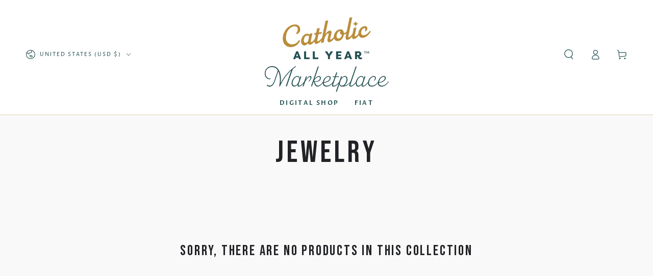

--- FILE ---
content_type: text/css
request_url: https://market.catholicallyear.com/cdn/shop/t/11/assets/component-cart-recommendations.css?v=103795946159071840211684967682
body_size: 7
content:
.mini-cart.is-empty+.cart-recommendations{display:none}.cart-recommendations{display:block;position:relative;margin-top:2rem;border-top:.1rem solid rgb(var(--color-border))}.cart-recommendations .title{justify-content:center;white-space:nowrap;position:absolute;top:0;left:1rem;padding:0 1rem;transform:translateY(-50%);background-color:rgb(var(--color-background));text-transform:uppercase;letter-spacing:.3rem;margin:0}.cart-recommendations .mini-cart__navigation{padding:2rem}.cart-recommendations .mini-cart__navigation .price{margin-top:.6rem}.cart-recommendations .loading-overlay{position:static;display:flex;align-items:center;justify-content:center;width:100%;min-height:10rem}.cart-recommendations .mini-cart__navigation li{border-top:0}@media screen and (min-width: 750px){.cart-drawer{overflow:visible}.cart-recommendations .title{position:static;transform:none;background-color:transparent;padding:3rem 3rem 0}.cart-recommendations .mini-cart__navigation{padding:2.5rem 3rem}.cart-drawer-container.menu-closing .cart-recommendations{transition-delay:0s;transition-duration:var(--duration-short)}.cart-drawer .cart-recommendations{transition-delay:calc(var(--duration-long) + var(--duration-short))}.cart-recommendations{margin-top:0;z-index:-1;position:absolute;top:-.1rem;right:100%;width:32rem;height:var(--max-height);background-color:rgb(var(--color-background));overflow-x:hidden;overflow-y:auto;scroll-snap-type:y mandatory;scroll-behavior:smooth;scrollbar-width:thin}.cart-recommendations::-webkit-scrollbar{-webkit-appearance:none;appearance:none;width:.3rem;border-radius:1.6rem;background-color:rgba(var(--color-border),.3)}.cart-recommendations::-webkit-scrollbar-thumb{border-radius:1.6rem;background-color:rgb(var(--color-border))}.cart-recommendations:after{content:"";position:absolute;right:-2rem;bottom:0;top:0;z-index:-2;width:2rem;box-shadow:0 0 4rem rgba(var(--color-foreground),.2)}}@media screen and (max-width: 749px){.mini-cart__main{display:flex;flex-direction:column-reverse}.mini-cart__main cart-items{padding-top:0}.mini-cart__main .cart-recommendations+cart-items{flex:1 1 auto}.cart-recommendations{border-bottom:.1rem solid rgb(var(--color-border));margin-bottom:-.1rem}.cart-recommendations .title{font-size:1.2rem}.cart-recommendations .mini-cart__navigation{padding-top:3rem;display:flex;flex-direction:row;column-gap:1.5rem;overflow-y:hidden;overflow-x:auto;scroll-snap-type:x mandatory;scroll-behavior:smooth;scrollbar-width:thin;-webkit-overflow-scrolling:touch}.cart-recommendations .mini-cart__navigation li{width:82%;max-width:100%;flex-grow:1;flex-shrink:0;padding:0}.cart-recommendations .mini-cart__navigation::-webkit-scrollbar{-webkit-appearance:none;appearance:none;height:.3rem;border-radius:1.6rem;background-color:rgba(var(--color-border),.3)}.cart-recommendations .mini-cart__navigation::-webkit-scrollbar-thumb{border-radius:1.6rem;background-color:rgb(var(--color-border))}}
/*# sourceMappingURL=/cdn/shop/t/11/assets/component-cart-recommendations.css.map?v=103795946159071840211684967682 */
